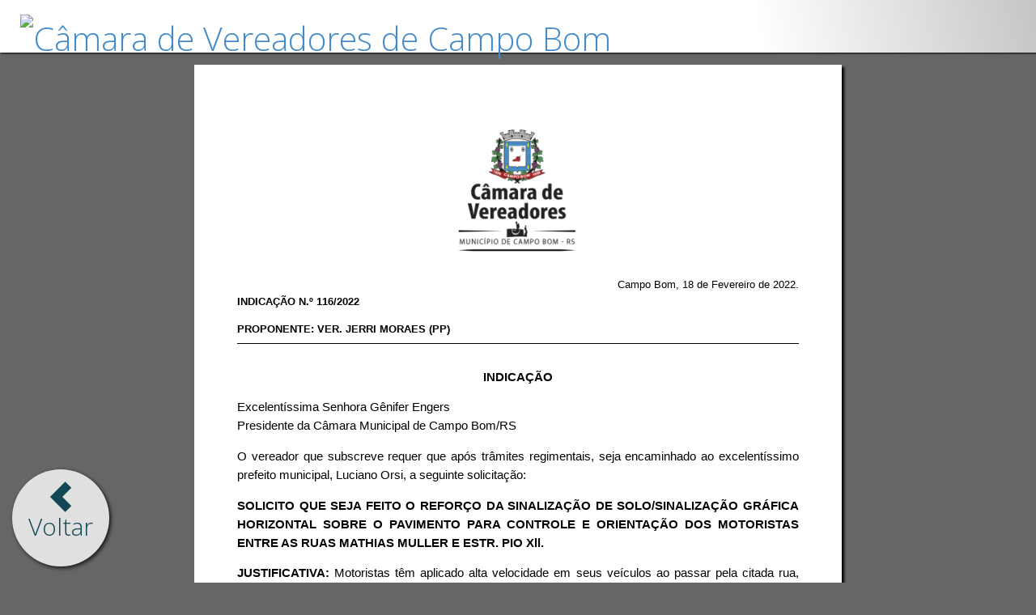

--- FILE ---
content_type: text/html; charset=UTF-8
request_url: http://legis.camaracb.rs.gov.br/view.php?id=34116&md5=fed5bd0325f1281a3afa851668da0e41
body_size: 2457
content:
<!DOCTYPE html PUBLIC "-//W3C//DTD XHTML 1.0 Transitional//EN" "http://www.w3.org/TR/xhtml1/DTD/xhtml1-transitional.dtd">

<html xmlns="http://www.w3.org/1999/xhtml">

<head>

<meta http-equiv="Content-Type" content="text/html; charset=utf-8" />

<meta name="viewport" content="width=device-width, initial-scale=1, maximum-scale=3, user-scalable=yes">

<link href="//fonts.googleapis.com/css?family=Open+Sans:300italic,400,300,600,800" rel="stylesheet" type="text/css">

<link href="../app/css/bootstrap.min.css" rel="stylesheet" type="text/css">

<link href="../app/css/style.css" rel="stylesheet" type="text/css">

<script language="javascript" src="../app/js/bootstrap.min.js"></script>

<script language="javascript" src="../app/js/jquery-1.11.1.min.js"></script>


<title>034116</title>

<style type="text/css">

body{

	padding:0;

	margin:0;

	overflow:hidden;

}



#containerscreen{

	font-size:10pt;

	color:#000;

	font-family:Arial, Helvetica, sans-serif;

	line-height:1.3em;

}

.ementa{

	width: 80%;

	float: right;

	margin: 50px 0 50px 0;

	font-weight: bold;

	clear: both;

	display: block;

	font-size: 1.4em;

	line-height: 150%;

	text-align:right;

	font-style:italic;

}

p{

	width: 100%;

	clear: both;

	line-height: 160%;

}

.upper{

	text-transform:uppercase;	

}

.dataheader{

	border-bottom:1px solid #000;

	padding-bottom: 9px;

}

h1,h2{

	text-align: center;

	display: block;

	clear: both;

	float: left;

	width: 100%;

	margin:0;

	padding:0;

	font-weight:bold;

}

h1{

	margin-bottom:35px;	

	margin-top:0;

}

h2{

	margin-top:50px;

	margin-bottom:60px;

	text-transform:uppercase;

	font-size: 1.7em;

	line-height: 130%;

}

#dados, #dados td{

	font-size:1.05em;

	text-align:left;

	line-height:130%;

	text-transform:uppercase;

}

tfoot { display: table-footer-group; }

#signature{

	margin-top: 30px;

	border-top: 3px solid #333;

	width: 90%;

	margin-left: 2%;

	font-size: 10px;

	font-family: "Times New Roman", Times, serif;

	padding-top: 10px;

	padding-right: 0px;

	padding-bottom: 0px;

	padding-left: 10px;

}

#texto{

	float:left;

	clear:both;

	width:100%;

	font-size: 1.10em;

}

h3{

	display:block;

	float:left;

	clear:both;

	margin:10px 0 15px 0;

	text-align:center !important;

	font-weight:bold;

	font-size:1.05em;

	color:#000;

	padding:2px;

	background:#E1F0EF;

	text-transform:uppercase;

width:100%;

}

blockquote p{

font-size: 1.15em;

font-family: Times;

display: block;

width: 75%;

float: right;

clear: both;

line-height: 1.5em;

margin-bottom: 50px;

text-align: justify;

font-style: italic;

}

</style>

<style media="screen">

body{

	padding:0;

	margin:0;

	background:#666;

}

#containerscreen{

	width:93%;

	padding:50px 50px 30px 50px ;

	box-shadow: 3px 3px 3px #000;

	background:#FFF;

	margin:0 0 15px 50px;

	font-size:62%;

}

.printonly{

	display:none;	

}

</style>

<style media="print">

.printonly{

	display:block;	

	margin-top:0.6cm;

}

p{

	line-height:105%;

	font-size: 1.05em;

}

body{

	padding:0;

	margin:0;

	background:#FFF;

}

#containerscreen{

	width:100%;

	padding:0;

	margin:0;

	box-shadow:0 none;

	background:#FFF;

	font-size: 1em;

}

#containerscreen p{

	margin-bottom:0;

}

#containerscreen p.ementa{

	margin-bottom:50px;

	font-size:1.2em;

}

@page{

	size:8.5in 11in;

	margin: 2cm 1.5cm 1.5cm 1.5cm;

}

	.no-print{

		display:none;	

	}

@media print{

	@page table thead{

		display:none;

		visibility:hidden;

	}

	@page :first table thead{

		display:block;

		visibility:visible;

		

	}

	.printonly{

		display:block;	

		margin-top:0.6cm;

	}

	.no-print{

		display:none;	

	}

}

@media print and (-webkit-min-device-pixel-ratio:0) {

	@page{

		margin: 0cm 1.5cm 1cm 1.5cm;

	}

	h1{

		padding-top:0;	

	}

	#containerscreen p.ementa{

		margin-bottom:30px;	

	}

}

h1{

	margin-bottom:15px;

}

h2{

	margin-top:35px;

	margin-bottom:45px;	

}

#dados{

	width:100%;	

}

#texto{

	font-size:1.1em;

}

</style>

<style type="text/css">




blockquote p {

	font-size: 1.15em;

	font-family: Times;

	display: block;

	width: 80%;

	float: right;

	clear: both;

	line-height: 1.35em;

	text-align: justify;

	font-style: italic;

	margin: 10px 0px 5px;

}

blockquote {

	margin-bottom: 50px;

	float: right;

	clear: both;	

}

#btn-back{

	font-family:'Open Sans', Arial;

	font-weight:300;

	position:fixed;

	bottom:20px;

	left:15px;

	width:120px;

	height:120px;

	color:#004050;

	background:#FFF;



	font-size:30px;

	text-align:center;

	line-height:120%;

	opacity:0.8;

	-moz-opacity: 0.8;

	filter: alpha(opacity=80);



	border-radius: 50%;

	transition: all 0.1s ease-in;

	cursor:pointer;

	

	-moz-box-shadow: 2px 2px 5px #000000;

	-webkit-box-shadow: 2px 2px 5px #000000;

	box-shadow: 2px 2px 5px #000000;	

}

#btn-back span{

	font-size:38px;

	margin-top:15px;

	cursor:pointer;

}



#btn-back:hover{

	transition: all 0.1s ease-in;

	opacity:0.95;

	-moz-opacity: 0.95;

	filter: alpha(opacity=95);

}



#tp .pull-left{

	padding-top:18px;	

}

#containerscreen{

	margin-top:65px;	

}

</style>



</head>

<body>

	<div id="tp" class="container-fluid no-print">

            <div class="pull-left"><a href="//legis.camaracb.rs.gov.br/"><img src="https://www.camaracb.rs.gov.br/i/logo.png" width="auto" height="35" alt="Câmara de Vereadores de Campo Bom"></a></div>

			
			

			
    </div>


	<iframe id="ifr" width="100%" height="500" style="margin-top:65px;" frameborder="0" src="tramitacao.texto.php?id=34116&md5=fed5bd0325f1281a3afa851668da0e41"></iframe>

    <div id="btn-back" class="no-print" onClick="window.history.back();">

    	<span class="glyphicon glyphicon-chevron-left"></span><br>Voltar

    </div>



<script language="javascript">

	window.onload = function(){

		$("#ifr").height(window.innerHeight);

	}

</script>

<script defer src="https://static.cloudflareinsights.com/beacon.min.js/vcd15cbe7772f49c399c6a5babf22c1241717689176015" integrity="sha512-ZpsOmlRQV6y907TI0dKBHq9Md29nnaEIPlkf84rnaERnq6zvWvPUqr2ft8M1aS28oN72PdrCzSjY4U6VaAw1EQ==" data-cf-beacon='{"version":"2024.11.0","token":"026a096cc4f84bfea07709d8fe99a325","r":1,"server_timing":{"name":{"cfCacheStatus":true,"cfEdge":true,"cfExtPri":true,"cfL4":true,"cfOrigin":true,"cfSpeedBrain":true},"location_startswith":null}}' crossorigin="anonymous"></script>
</body>

</html>

--- FILE ---
content_type: text/html; charset=UTF-8
request_url: http://legis.camaracb.rs.gov.br/tramitacao.texto.php?id=34116&md5=fed5bd0325f1281a3afa851668da0e41
body_size: 3255
content:
<!DOCTYPE html PUBLIC "-//W3C//DTD XHTML 1.0 Transitional//EN" "http://www.w3.org/TR/xhtml1/DTD/xhtml1-transitional.dtd">
<html xmlns="http://www.w3.org/1999/xhtml">
<head>
<meta http-equiv="Content-Type" content="text/html; charset=utf-8" />
<title>034116 Cadastrado no Sistema  - Indicação 116/2022 - Ver. Jerri Moraes (PP)</title>
<style type="text/css">
body{
	font-size:10pt;
	color:#000;
	font-family:Arial, Helvetica, sans-serif;
	line-height:1.3em;
}
.ementa{
	width: 80%;
	float: right;
	margin: 50px 0 50px 0;
	font-weight: bold;
	clear: both;
	display: block;
	font-size: 1.4em;
	line-height: 150%;
	text-align:right;
	font-style:italic;
}
p{
	width: 100%;
	clear: both;
	line-height: 160%;
}
.upper{
	text-transform:uppercase;	
}
.dataheader{
	border-bottom:1px solid #000;
	padding-bottom: 9px;
}
h1,h2{
	text-align: center;
	display: block;
	clear: both;
	float: left;
	width: 100%;
	margin:0;
	padding:0;
}
h1{
	margin-bottom:35px;	
	margin-top:0;
}
h2{
	margin-top:50px;
	margin-bottom:60px;
	text-transform:uppercase;
	font-size: 1.7em;
	line-height: 130%;
}
#dados, #dados td{
	font-size:1.05em;
	text-align:left;
	line-height:130%;
	text-transform:uppercase;
}
tfoot { display: table-footer-group; }
#signature{
	margin-top: 30px !important;
	border-top: 3px solid #333;
	width: 90%;
	margin-left: 2% !important;
	font-size: 10px !important;
	font-family: "Times New Roman", Times, serif !important;
	padding-top: 10px;
	padding-right: 0px;
	padding-bottom: 0px;
	padding-left: 10px;
}
#signature strong{
	font-size: 10px !important;
	font-family: "Times New Roman", Times, serif !important;
}
#texto{
	float:left;
	clear:both;
	width:100%;
	font-size: 1.10em;
}
h3{
	display:block;
	float:left;
	clear:both;
	margin:10px 0 15px 0;
	text-align:center !important;
	font-weight:bold;
	font-size:1.05em;
	color:#000;
	padding:2px;
	background:#E1F0EF;
	text-transform:uppercase;
width:100%;
}
blockquote p{
font-size: 1.15em;
font-family: Times;
display: block;
width: 75%;
float: right;
clear: both;
line-height: 1.5em;
margin-bottom: 50px;
text-align: justify;
font-style: italic;
}
@media print{

	.noprint{
		display:none !important;
	}

}
</style>
<style media="screen">
body{
	padding:15px;
	margin:0;
	background:#666;
}
#containerscreen{
	width:700px;
	padding:50px 50px 30px 50px ;
	box-shadow: 3px 3px 3px #000;
	background:#FFF;
	position:absolute;
	left:50%;
	margin-left:-400px;
	margin-bottom:25px;
}
#containerscreen table, #containerscreen table th, #containerscreen table td, #containerscreen table, tr{
	max-width:700px;
}
.printonly{
	display:none;	
}
</style>
<style media="print">
.printonly{
	display:block;	
	margin-top:0.6cm;
}
p{
	line-height:105%;
	font-size: 1.05em;
}
body{
	padding:0;
	margin:0;
	background:#FFF;
}
#containerscreen{
	width:100%;
	padding:0;
	margin:0;
	box-shadow:0 none;
	background:#FFF;
	font-size: 1em;
}
#containerscreen p{
	margin-bottom:0;
}
#containerscreen p.ementa{
	margin-bottom:50px;
	font-size:1.2em;
}
@page{
	size:8.5in 11in;
	margin: 2cm 1.5cm 1.5cm 1.5cm;
}
@media print{
	@page table thead{
		display:none;
		visibility:hidden;
	}
	@page :first table thead{
		display:block;
		visibility:visible;
		
	}
	.printonly{
		display:block;	
		margin-top:0.6cm;
	}
	.noprint{
		display:none;
	}

}
@media print and (-webkit-min-device-pixel-ratio:0) {
	@page{
		margin: 0cm 1.5cm 1cm 1.5cm;
	}
	h1{
		padding-top:0;	
	}
	#containerscreen p.ementa{
		margin-bottom:30px;	
	}
}
h1{
	margin-bottom:15px;
}
h2{
	margin-top:35px;
	margin-bottom:45px;	
}
#dados{
	width:100%;	
}
#texto{
	font-size:1.1em;
}
</style>
<style type="text/css">
.titulo{
font-size:16px;
}
.box{
border:2px solid #000;
text-align:center;
text-transform:uppercase;
padding:8px;
}
.logo{
padding:20px 0;
text-align:center;
}
.container-logo{
padding-bottom:40px;
}
#texto{
margin-top: 15px;
}

table, table tr, table tr td { page-break-inside:auto; }

@media print{
body{
font-size: 9pt;
}
.logo{
padding:0;
}
td div#signature{
	margin-top:10px !important;
}
}
blockquote p {
	font-size: 1.15em;
	font-family: Times;
	display: block;
	width: 80%;
	float: right;
	clear: both;
	line-height: 1.35em;
	text-align: justify;
	font-style: italic;
	margin: 10px 0px 5px;
}
blockquote {
	margin-bottom: 50px;
	float: right;
	clear: both;	
}
</style>

</head>
<body>
<div id="containerscreen">
	<div class="logo">
        <img src="https://s3-sa-east-1.amazonaws.com/static.camaracb.rs.gov.br/uploads/1231.png" width="auto" height="170" alt="Câmara de Vereadores de Campo Bom">
</div>
<table border="0" width="100%">
<tbody>
<tr>
     <td width="100%" align="right">Campo Bom, 18 de Fevereiro de 2022.</td>
</tr>
<tr>
   <td width="100%">
   	<table width="100%" border="0" cellspacing="0" cellpadding="0">
   	  <tr>
		<td valign="top" class="upper" align="left"><strong>Indicação N.º 116/2022</strong></td>
 	    </tr>
 	  </table>
   	<br />
   	<table width="100%" border="0" cellspacing="0" cellpadding="0" class="dataheader">
   	  <tr>
   	    <td valign="top" class="upper"><strong>Proponente: Ver. Jerri Moraes (PP)</strong></td>
 	    </tr>
 	  </table>
   	<div id="texto"><p style="text-align: center;"><strong>INDICA&Ccedil;&Atilde;O</strong></p>
<p style="text-align: justify;">Excelent&iacute;ssima Senhora G&ecirc;nifer Engers<br />Presidente da C&acirc;mara Municipal de Campo Bom/RS</p>
<p style="text-align: justify;">O vereador que subscreve requer que ap&oacute;s tr&acirc;mites regimentais, seja encaminhado ao excelent&iacute;ssimo prefeito municipal, Luciano Orsi, a seguinte solicita&ccedil;&atilde;o:</p>
<p style="text-align: justify;"><strong>SOLICITO QUE SEJA FEITO O REFOR&Ccedil;O DA SINALIZA&Ccedil;&Atilde;O DE SOLO/SINALIZA&Ccedil;&Atilde;O GR&Aacute;FICA HORIZONTAL SOBRE O PAVIMENTO PARA CONTROLE E ORIENTA&Ccedil;&Atilde;O DOS MOTORISTAS ENTRE AS RUAS MATHIAS MULLER E ESTR. PIO Xll</strong><strong>.</strong></p>
<p style="text-align: justify;"><strong>JUSTIFICATIVA: </strong>Motoristas t&ecirc;m aplicado alta velocidade em seus ve&iacute;culos ao passar pela citada rua, colocando em risco outros condutores e pedestres.</p>
<p style="text-align: justify;">Solicito que o Departamento de Tr&acirc;nsito indique com placas informativas e sinaliza&ccedil;&atilde;o de solo (ATEN&Ccedil;&Atilde;O e PARE), para correta orienta&ccedil;&atilde;o dos motoristas.</p>
<p style="text-align: justify;">Sem mais nada a solicitar, expresso meus mais sinceros votos de estima e considera&ccedil;&atilde;o.&nbsp;</p>
<p>&nbsp;</p>
<p style="text-align: center;">&nbsp;</p>
<p style="text-align: center;">________________________________________</p>
<p style="text-align: center;"><strong>Jerri Moraes<br /></strong>Vereador (MDB)</p>      
   	</div>
   </td>
</tr>
</tbody>

<tfoot>
  <tr>
     <td width="100%">
        <div id="signature">Documento publicado digitalmente por HOBERDã JUNIOR VIEIRA em 18/02/2022 &agrave;s 10:31:13.<br />Chave MD5 para verificação de integridade desta publicação <strong>fed5bd0325f1281a3afa851668da0e41</strong>.<br />
		A autenticidade deste poderá ser verificada em http://legis.camaracb.rs.gov.br/autenticidade, mediante código <strong>34116</strong>.</div>
     </td>
  </tr>
</tfoot>
</table>
	
		<p class="noprint"><code style="font-size:11px; font-weight:bold; float:right; clear:both; height:25px; margin-bottom:10px;">HASH SHA256: cc1270d4e4b5e84a492dd9efba0743876be87589d45428bd992c370c7df1b0d8</code></p>

	</div>
<script defer src="https://static.cloudflareinsights.com/beacon.min.js/vcd15cbe7772f49c399c6a5babf22c1241717689176015" integrity="sha512-ZpsOmlRQV6y907TI0dKBHq9Md29nnaEIPlkf84rnaERnq6zvWvPUqr2ft8M1aS28oN72PdrCzSjY4U6VaAw1EQ==" data-cf-beacon='{"version":"2024.11.0","token":"026a096cc4f84bfea07709d8fe99a325","r":1,"server_timing":{"name":{"cfCacheStatus":true,"cfEdge":true,"cfExtPri":true,"cfL4":true,"cfOrigin":true,"cfSpeedBrain":true},"location_startswith":null}}' crossorigin="anonymous"></script>
</body>
</html>


--- FILE ---
content_type: text/css
request_url: http://legis.camaracb.rs.gov.br/app/css/style.css
body_size: 966
content:
body{
	font-size:41px;
	font-family:'Open Sans', Arial;
	font-weight:300;
	color:#FFF;
	padding:0;
	margin:0;
	background:url(../i/bg2.jpg) #004050 no-repeat top center fixed;
}
*{
	cursor:default;	
}
a{
	cursor:pointer;	
}
input, select{
	background-color: rgba(0,0,0,0.1);
	border:3px solid #FFF;
	color:#FFF;
	height:62px;
	font-size:41px;
	text-align:center;
	width:100%;
}
label{
	color:#FFF;
	font-size:41px;
	text-align:right;
}
#tp{
	height:65px;
	background:url(../i/bt.png) no-repeat #FFF right;
	padding-right:0;
	position:fixed;
	top:0;
	left:0;
	-moz-box-shadow: 1px 1px 2px #000000;
	-webkit-box-shadow: 1px 1px 2px #000000;
	box-shadow: 1px 1px 2px #000000;
	width:100%;
	z-index:500;
}
#tp .pull-left{
	padding:1px 0 0 10px;
}
#tp .square{
	background:#AAAEB3;
	width:65px;
	height:65px;
	color:#DDD;
	text-align:center;
	padding-top:5px;
}
#md{
	padding:60px 60px 60px 100px !important;
}
h1{
	font-size:71px;
	font-weight:normal;
	font-family:'Open Sans', Arial;
}

.buscar{
	margin-top:20px
}
.proposicao h1{
	font-size:50px;	
	padding-top:15px;
}
.form-group{
	margin-bottom:15px;
}

.btn-white{
	font-size:41px;
	color:#004050;
	background:#FFF;
	padding:20px 30px 23px 35px;
	font-family:'Open Sans', Arial;
	font-weight:300;
	text-decoration:none;
	margin-right:10px;
	margin-top:10px;
}
.btn-white span{
	color:#004050;
}
.btn-white:hover, .btn-white:active{
	background:#004050;
	color:#FFF;
	text-decoration:none;
	transition: all 0.1s ease-in;
}
.btn-white:hover span, .btn-white:active span{
	color:#FFF;
	transition: all 0.1s ease-in;
}

div#btn-index{
	padding:20px 30px 23px 25px;
	margin-top:50px;
	font-size:33px;
	text-align:center;
}
div#btn-index span{
	font-size:41px;
}


.list-item{
	padding:10px 10px 30px 10px;
	background:#FFF;
	color:#000;
	border-left:10px solid #CCC;
	-moz-box-shadow: 1px 1px 2px #000000;
	-webkit-box-shadow: 1px 1px 2px #000000;
	box-shadow: 1px 1px 2px #000000;
	cursor:pointer;
	margin-bottom:20px;
	float:left;
	clear:both;
}
.list-item .list-tipo{
	font-size:30px;
	font-weight:400;
	display:block;
	clear:both;
}
.list-item .list-more{
	font-size:60px;
	color:#CCC;
}
.list-item .list-more span{
	margin-top:60px;
	position:relative;
}
.list-item:hover, .list-item:active{
	border-color:#004050;
	transition: all 0.1s ease-in;
}
.list-item:hover .list-more, .list-item:active .list-more{
	color:#004050;
	transition: all 0.1s ease-in;
}
.prop-prop{
	font-weight:400;	
}
.prop-tit{
	padding-bottom:20px;	
}

#btn-back{
	position:fixed;
	bottom:20px;
	left:15px;
	width:120px;
	height:120px;
	color:#004050;
	background:#FFF;

	font-size:30px;
	text-align:center;
	line-height:100%;
	opacity:0.8;
	-moz-opacity: 0.8;
	filter: alpha(opacity=80);

	border-radius: 50%;
	transition: all 0.1s ease-in;
	cursor:pointer;
	z-index:500;
}
#btn-back span{
	font-size:38px;
	margin-top:15px;
	cursor:pointer;
}

#btn-back:hover{
	transition: all 0.1s ease-in;
	opacity:0.95;
	-moz-opacity: 0.95;
	filter: alpha(opacity=95);
}